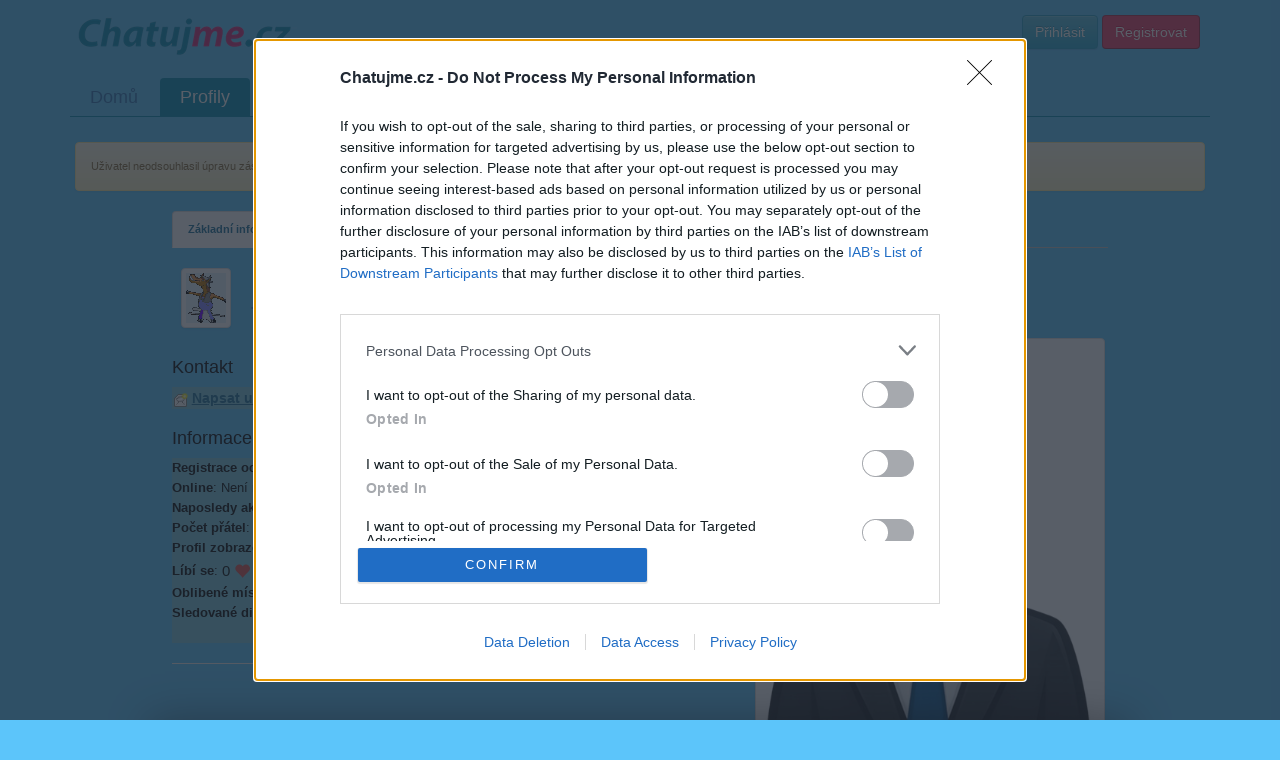

--- FILE ---
content_type: text/html; charset=utf-8
request_url: https://www.google.com/recaptcha/api2/aframe
body_size: 266
content:
<!DOCTYPE HTML><html><head><meta http-equiv="content-type" content="text/html; charset=UTF-8"></head><body><script nonce="7770UK7Qm0YTvRloBiJftg">/** Anti-fraud and anti-abuse applications only. See google.com/recaptcha */ try{var clients={'sodar':'https://pagead2.googlesyndication.com/pagead/sodar?'};window.addEventListener("message",function(a){try{if(a.source===window.parent){var b=JSON.parse(a.data);var c=clients[b['id']];if(c){var d=document.createElement('img');d.src=c+b['params']+'&rc='+(localStorage.getItem("rc::a")?sessionStorage.getItem("rc::b"):"");window.document.body.appendChild(d);sessionStorage.setItem("rc::e",parseInt(sessionStorage.getItem("rc::e")||0)+1);localStorage.setItem("rc::h",'1768731664466');}}}catch(b){}});window.parent.postMessage("_grecaptcha_ready", "*");}catch(b){}</script></body></html>